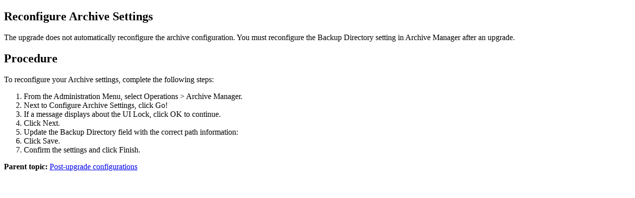

--- FILE ---
content_type: text/html; charset=utf-8
request_url: https://www.ibm.com/docs/en/b2b-integrator/6.1.2?topic=configurations-reconfigure-archive-settings
body_size: 1021
content:
<!DOCTYPE html><html lang="en-us"><head><meta http-equiv="Content-Type" content="text/html; charset=UTF-8">
<meta charset="UTF-8">

<meta name="dcterms.rights" content="© Copyright IBM Corporation 2025">



<meta name="description" content="The upgrade does not automatically reconfigure the archive configuration. You must reconfigure the Backup Directory setting in Archive Manager after an upgrade.">

<meta name="geo.country" content="ZZ">
<script>
    digitalData = {
      page: {
        pageInfo: {
  language: "en-us",

  version: "v18",
  ibm: {
  country: "ZZ",
  type: "CT701"
  
         }
       }
     }
   };
  </script><!-- Licensed Materials - Property of IBM -->
<!-- US Government Users Restricted Rights -->
<!-- Use, duplication or disclosure restricted by -->
<!-- GSA ADP Schedule Contract with IBM Corp. -->

<link rel="Start" href="../../installing/integrator/PostUpgradeTasks.html">
<title>Reconfigure Archive Settings</title>
<meta name="robots" content="noindex,follow"><link rel="canonical" href="https://www.ibm.com/docs/en/b2b-integrator/6.1.2?topic=configurations-reconfigure-archive-settings"><meta name="viewport" content="width=device-width,initial-scale=1"></head>
<body id="T78450"><main role="main"><article role="article" aria-labelledby="T78450__title__1">
<h1 class="topictitle1" id="T78450__title__1">Reconfigure Archive Settings</h1>


<div class="body taskbody"><p class="shortdesc">The upgrade does not automatically reconfigure the archive configuration. You must
reconfigure the Backup Directory setting in Archive Manager after an upgrade.</p>

<div class="tasklabel"><h2 class="sectiontitle tasklabel" id="taskT78450__steps__1">Procedure</h2></div><p class="li stepsection">To reconfigure your Archive settings, complete the following steps:</p><ol class="steps"><li class="step"><span class="cmd">From the <span class="ph uicontrol">Administration Menu</span>, select <span class="ph uicontrol">Operations</span> &gt; <span class="ph uicontrol">Archive
Manager</span>.</span></li>
<li class="step"><span class="cmd">Next to <span class="ph uicontrol">Configure Archive Settings</span>,
click <span class="ph uicontrol">Go!</span></span></li>
<li class="step"><span class="cmd">If a message displays about the UI Lock, click <span class="ph uicontrol">OK</span> to
continue.</span></li>
<li class="step"><span class="cmd">Click <span class="ph uicontrol">Next</span>.</span></li>
<li class="step"><span class="cmd">Update the Backup Directory field with the correct path
information:</span></li>
<li class="step"><span class="cmd">Click <span class="ph uicontrol">Save</span>.</span></li>
<li class="step"><span class="cmd">Confirm the settings and click <span class="ph uicontrol">Finish</span>.</span>
</li>
</ol>

</div>

<aside role="complementary" aria-labelledby="T78450__title__1"><nav role="navigation">
<div class="familylinks">
<div class="parentlink"><strong>Parent topic:</strong> <a href="../../installing/integrator/PostUpgradeTasks.html" title="After upgrading Sterling B2B Integrator and validating the upgrade, you may need to do additional configuration depending on your system and business needs.">Post-upgrade configurations</a></div>
</div>
</nav></aside></article></main><script type="text/javascript"  src="/pVH6yM/Im81qA/oXEp4/stvsl/zg50Y/1aOSNNhSQNNtcfr9E5/ZkxYJBIC/eCslDlY/YZWQB"></script><link rel="stylesheet" type="text/css"  href="/pVH6yM/Im81qA/oXEp4/stvsl/zg50Y/ptOSw7/H2c7JBIC/HkNEAWU/hFExY"><script  src="/pVH6yM/Im81qA/oXEp4/stvsl/zg50Y/ptOSw7/H2c7JBIC/UgZdDgd/gW0Uq" async defer></script><div id="sec-overlay" style="display:none;"><div id="sec-container"></div></div></body></html>